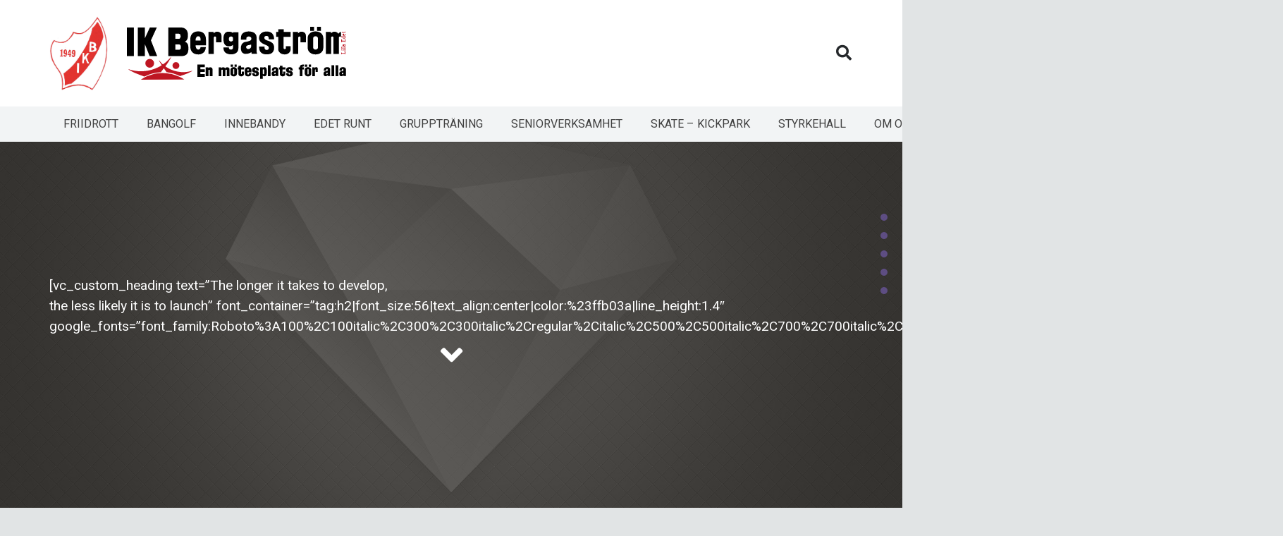

--- FILE ---
content_type: image/svg+xml
request_url: https://media.ikb.nu//2018/05/IK-bergastr%C3%B6m-logga-r%C3%B6d-svart.svg
body_size: 17949
content:
<?xml version="1.0" encoding="utf-8"?>
<!-- Generator: Adobe Illustrator 22.1.0, SVG Export Plug-In . SVG Version: 6.00 Build 0)  -->
<svg version="1.1" id="Lager_1" xmlns="http://www.w3.org/2000/svg" xmlns:xlink="http://www.w3.org/1999/xlink" x="0px" y="0px"
	 viewBox="0 0 608 145.5" style="enable-background:new 0 0 608 145.5;" xml:space="preserve">
<style type="text/css">
	.st0{fill:#BE1622;}
	.st1{font-family:'FloridaProject-PhaseOne';}
	.st2{font-size:16.0959px;}
</style>
<path d="M0,1.7h19.3v78.8H0V1.7z"/>
<path d="M30.1,1.7h19.3V32L63.4,1.7h19.2L66.3,37.2l17.2,43.2H62.7L49.4,47.1v33.4H30.1V1.7z"/>
<path d="M114.1,1.7h34.3c3.6,0,6.6,0.5,9.2,1.6c2.5,1,4.6,2.5,6.2,4.3c1.6,1.8,2.8,4,3.5,6.5c0.7,2.5,1.1,5.3,1.1,8.3
	c0,1.9-0.1,3.7-0.2,5.5c-0.1,1.8-0.5,3.5-1.1,5.1c-0.6,1.6-1.4,3.1-2.6,4.5c-1.1,1.4-2.7,2.6-4.7,3.6c2.1,0.4,3.8,1.2,5,2.4
	c1.3,1.1,2.3,2.5,3.1,4.2c0.7,1.6,1.2,3.5,1.5,5.4c0.3,2,0.4,4,0.4,6c0,4.3-0.4,7.8-1.3,10.6c-0.9,2.8-2.2,5-4,6.6
	c-1.8,1.6-4,2.7-6.7,3.4s-5.8,1-9.4,1h-34.3V1.7z M143.8,33.1c0.6,0,1.2-0.2,1.8-0.8c0.5-0.5,1-1.1,1.4-1.8c0.4-0.7,0.7-1.5,0.9-2.4
	c0.2-0.9,0.3-1.6,0.3-2.4c0-2.5-0.5-4.3-1.5-5.3c-1-1-2.3-1.6-3.9-1.6h-9.2v14.2H143.8z M143.8,63.2c1.3,0,2.5-0.6,3.6-1.7
	c1.1-1.1,1.7-3,1.7-5.5c0-2-0.4-3.8-1.2-5.3c-0.8-1.5-2.2-2.3-4-2.3h-10.3v14.7H143.8z"/>
<path d="M196.8,76c-3.9,0-7.2-0.6-10-1.8c-2.8-1.2-5-2.8-6.8-4.9c-1.8-2.1-3-4.5-3.9-7.2c-0.8-2.7-1.2-5.7-1.2-8.8V35.1
	c0-3.1,0.4-6,1.2-8.8c0.8-2.7,2.1-5.1,3.9-7.2s4.1-3.7,6.8-4.9c2.8-1.2,6.1-1.8,10-1.8s7.2,0.6,9.9,1.8s4.9,2.8,6.6,4.9
	c1.7,2.1,2.9,4.5,3.7,7.2c0.8,2.7,1.2,5.6,1.2,8.7v15.7h-28.5v0.7c0,1.5,0.1,2.9,0.5,4.2c0.3,1.3,0.8,2.5,1.4,3.5
	c0.6,1,1.4,1.9,2.3,2.5c0.9,0.6,2,0.9,3.3,0.9c1.1,0,2-0.2,2.8-0.7c0.7-0.4,1.3-1,1.8-1.7c0.4-0.7,0.8-1.4,1-2.2
	c0.2-0.8,0.4-1.6,0.5-2.3H218c-0.2,2.4-0.7,4.8-1.4,7.2s-1.8,4.6-3.4,6.5c-1.6,1.9-3.7,3.5-6.3,4.6C204.3,75.4,200.9,76,196.8,76z
	 M189.7,37.6h13.7v-2.5c0-0.5-0.1-1.3-0.2-2.4c-0.1-1-0.4-2.1-0.8-3.1c-0.4-1-1-1.9-1.8-2.7c-0.8-0.7-2-1.1-3.5-1.1
	c-1.3,0-2.3,0.3-3.3,0.9c-0.9,0.6-1.7,1.4-2.3,2.4c-0.6,1-1.1,2.2-1.4,3.5c-0.3,1.3-0.5,2.7-0.5,4.1V37.6z"/>
<path d="M243.2,26.5c-0.6,0-1.3,0.2-2,0.7s-1.1,1-1.2,1.8v45.5h-14.8V14.1h14.2v4c1.1-1.3,2.5-2.4,4.1-3.4c1.6-1,3.4-1.5,5.2-1.5
	c2,0,3.7,0.3,5.2,0.9c1.5,0.6,2.8,1.4,3.9,2.3c1.1,1,1.9,2.1,2.4,3.5c0.5,1.3,0.8,2.7,0.8,4.2v18.5h-14.8V29.3c0-0.9-0.3-1.6-1-2.1
	C244.5,26.7,243.8,26.5,243.2,26.5z"/>
<path d="M280.6,13.2c3.3,0,5.9,0.4,7.9,1.2c2,0.8,3.5,1.8,4.4,2.9v-2.6h14.8v44.4c0,2.9-0.5,5.3-1.6,7.4c-1,2.1-2.5,3.9-4.3,5.2
	c-1.8,1.4-3.9,2.4-6.4,3.1c-2.4,0.7-5,1-7.8,1c-2.9,0-5.6-0.3-8.1-1c-2.6-0.7-4.8-1.7-6.7-3.1c-1.9-1.4-3.4-3.1-4.5-5.2
	c-1.1-2.1-1.7-4.6-1.7-7.4v-2.3h14.8v0.8c0,1.5,0.5,2.7,1.4,3.6c0.9,0.9,2.4,1.4,4.3,1.4s3.3-0.5,4.3-1.4c0.9-0.9,1.4-2.1,1.4-3.6
	v-8.1c-0.9,1.2-2.4,2.1-4.4,2.9c-2,0.8-4.7,1.2-7.9,1.2c-2.7,0-4.9-0.6-6.7-1.7c-1.8-1.1-3.2-2.5-4.2-4.2c-1-1.6-1.8-3.4-2.2-5.3
	c-0.4-1.9-0.7-3.5-0.7-4.9v-8.3c0-1.6,0.2-3.3,0.7-5.2c0.5-1.9,1.2-3.6,2.3-5.2c1.1-1.6,2.5-3,4.2-4C275.8,13.8,278,13.2,280.6,13.2
	z M287.3,40.4c0.9,0,1.7-0.1,2.4-0.5c0.7-0.3,1.3-0.7,1.8-1.1c0.5-0.4,0.9-0.9,1.1-1.4c0.2-0.5,0.4-1,0.4-1.4v-5.3
	c-0.1-0.9-0.7-1.8-1.6-2.8s-2.3-1.4-4-1.4c-1.6,0-3,0.5-4,1.4c-1,1-1.6,1.9-1.7,2.8V36c0,0.4,0.1,0.9,0.4,1.4c0.3,0.5,0.7,1,1.2,1.4
	c0.5,0.4,1.1,0.8,1.8,1.1C285.6,40.3,286.4,40.4,287.3,40.4z"/>
<path d="M342.7,29.5c-0.3-0.5-0.7-0.9-1.3-1.4c-0.5-0.4-1.2-0.8-2.1-1.1c-0.9-0.3-1.8-0.5-2.8-0.5c-1.1,0-2.1,0.2-2.9,0.5
	c-0.9,0.3-1.6,0.7-2.1,1.1c-0.6,0.4-1,0.9-1.3,1.4c-0.3,0.5-0.5,0.9-0.5,1.3v4.7h-14.8v-6.2c0-2.9,0.5-5.3,1.6-7.4
	c1.1-2.1,2.6-3.9,4.6-5.2c1.9-1.4,4.2-2.4,6.8-3.1c2.6-0.7,5.4-1,8.4-1c3,0,5.8,0.3,8.5,1c2.6,0.7,4.9,1.7,6.9,3.1
	c2,1.4,3.5,3.1,4.6,5.2c1.1,2.1,1.7,4.6,1.7,7.4v38.8c0,0.5,0.1,1,0.2,1.6c0.1,0.6,0.2,1.2,0.4,1.8c0.2,0.6,0.3,1.2,0.5,1.7
	c0.2,0.5,0.3,0.9,0.4,1.1h-14.7c-0.2-0.2-0.3-0.6-0.5-1c-0.2-0.5-0.3-0.9-0.4-1.4c-0.1-0.5-0.2-1-0.3-1.4c-0.1-0.5-0.2-0.8-0.2-1.1
	c-0.6,0.6-1.3,1.2-2.3,1.8c-1,0.6-2.2,1.1-3.6,1.6c-1.4,0.5-2.9,0.9-4.6,1.2c-1.6,0.3-3.4,0.5-5.2,0.5c-2.9,0-5.1-0.6-6.9-1.7
	c-1.7-1.1-3.1-2.5-4-4.2c-0.9-1.6-1.5-3.4-1.8-5.3c-0.3-1.9-0.5-3.5-0.5-4.9c0-3.9,0.8-7.2,2.4-10s3.9-4.8,6.9-6.1
	c1.2-0.5,2.9-0.9,5.1-1.2c2.2-0.3,4.3-0.8,6.5-1.4c2.1-0.6,4-1.4,5.6-2.3c1.6-1,2.4-2.4,2.4-4.2v-2.3C343.2,30.5,343,30,342.7,29.5z
	 M334.9,61.2c1,0,2.1-0.2,3-0.6c1-0.4,1.9-0.9,2.6-1.6c0.8-0.7,1.4-1.4,1.8-2.3c0.5-0.9,0.7-1.7,0.7-2.6v-5.5
	c-1.7,0.7-3.4,1.1-5.1,1.4c-1.7,0.3-3.2,0.6-4.5,1s-2.4,1-3.2,1.6c-0.8,0.7-1.2,1.8-1.2,3.3c0,1.6,0.6,2.9,1.8,3.8
	C332.1,60.7,333.4,61.2,334.9,61.2z"/>
<path d="M391.1,30.1c0-1.8-0.5-3.1-1.6-3.9c-1.1-0.9-2.5-1.3-4.1-1.3c-1.7,0-3.1,0.4-4.3,1.2s-1.7,2.1-1.7,3.9c0,1.9,0.7,3.4,2,4.5
	c1.3,1.1,3,2,5,2.7c2,0.7,4.2,1.5,6.5,2.3c2.3,0.8,4.5,1.8,6.5,3.3c2,1.4,3.7,3.2,5,5.5c1.3,2.3,2,5.3,2,9.1c0,3.7-0.6,6.7-1.8,9.1
	c-1.2,2.4-2.8,4.3-4.7,5.7c-1.9,1.4-4.2,2.4-6.7,2.9c-2.5,0.5-5.1,0.8-7.7,0.8c-2.9,0-5.6-0.4-8.1-1.1c-2.5-0.7-4.7-1.9-6.5-3.4
	c-1.8-1.5-3.2-3.5-4.3-5.9c-1-2.4-1.6-5.2-1.6-8.4v-2.7h14.8v2.7c0,2.1,0.6,3.8,1.8,4.9c1.2,1.1,2.5,1.7,4,1.7
	c1.6,0,3.1-0.4,4.3-1.3c1.2-0.9,1.9-2.5,1.9-4.9c0-1.6-0.7-2.9-2-4c-1.3-1.1-3-2.1-5-3c-2-0.9-4.1-1.8-6.5-2.8s-4.5-2.2-6.5-3.7
	c-2-1.5-3.6-3.2-5-5.3c-1.3-2.1-2-4.7-2-7.9c0-3.2,0.6-6,1.9-8.3c1.3-2.3,2.9-4.2,4.9-5.6c2-1.5,4.2-2.5,6.6-3.2
	c2.4-0.7,4.9-1,7.3-1c2.7,0,5.4,0.4,7.9,1.1c2.5,0.7,4.7,1.9,6.6,3.5c1.9,1.6,3.4,3.7,4.5,6.3s1.7,5.6,1.7,9.2v1.4h-14.8V30.1z"/>
<path d="M452,61.2c0,2.5-0.5,4.6-1.4,6.5c-1,1.8-2.2,3.4-3.8,4.6c-1.6,1.2-3.3,2.2-5.3,2.8c-1.9,0.6-3.9,0.9-5.9,0.9
	c-2.1,0-4.3-0.3-6.4-0.9c-2.1-0.6-4-1.5-5.7-2.8c-1.7-1.2-3.1-2.8-4.2-4.6c-1.1-1.8-1.6-4-1.6-6.5V27.3H412V14.1h5.8l0-7.4h14.9
	l0,7.4H452v13.2h-19.4v31.3c0,0.9,0.3,1.6,1,2.1c0.7,0.5,1.4,0.7,2,0.7c0.6,0,1.3-0.2,2.1-0.7c0.8-0.5,1.2-1.2,1.2-2.1v-5.4H452
	V61.2z"/>
<path d="M476.2,26.5c-0.6,0-1.3,0.2-2,0.7s-1.1,1-1.2,1.8v45.5h-14.8V14.1h14.2v4c1.1-1.3,2.5-2.4,4.1-3.4c1.6-1,3.4-1.5,5.2-1.5
	c2,0,3.7,0.3,5.2,0.9c1.5,0.6,2.8,1.4,3.9,2.3c1.1,1,1.9,2.1,2.4,3.5c0.5,1.3,0.8,2.7,0.8,4.2v18.5h-14.8V29.3c0-0.9-0.3-1.6-1-2.1
	C477.5,26.7,476.9,26.5,476.2,26.5z"/>
<path d="M520.7,76c-3,0-5.8-0.4-8.5-1.3c-2.6-0.9-4.9-2.1-6.9-3.7c-2-1.6-3.5-3.5-4.6-5.8c-1.1-2.3-1.7-4.8-1.7-7.7V31
	c0-2.9,0.5-5.4,1.6-7.7c1.1-2.3,2.6-4.2,4.6-5.8c1.9-1.6,4.2-2.8,6.8-3.7c2.6-0.9,5.4-1.3,8.4-1.3c3,0,5.8,0.4,8.5,1.3
	c2.6,0.9,4.9,2.1,6.9,3.7s3.5,3.5,4.6,5.8c1.1,2.3,1.7,4.8,1.7,7.7v26.5c0,2.9-0.6,5.4-1.6,7.7c-1.1,2.3-2.6,4.2-4.6,5.8
	c-1.9,1.6-4.2,2.8-6.8,3.7C526.5,75.5,523.7,76,520.7,76z M516.8,10.9h-10.9V0h10.9V10.9z M526.9,29.7c-0.3-0.7-0.7-1.3-1.3-1.9
	s-1.2-1.1-2.1-1.4c-0.9-0.4-1.8-0.6-2.8-0.6c-1.1,0-2.1,0.2-2.9,0.6c-0.9,0.4-1.6,0.9-2.1,1.4c-0.6,0.6-1,1.2-1.3,1.9
	c-0.3,0.7-0.5,1.3-0.5,1.9v25.2c0,0.6,0.1,1.2,0.5,1.9c0.3,0.7,0.7,1.3,1.3,1.9c0.5,0.6,1.2,1.1,2.1,1.4c0.8,0.4,1.8,0.6,2.9,0.6
	s2.1-0.2,2.9-0.6c0.9-0.4,1.6-0.9,2.1-1.4c0.6-0.6,1-1.2,1.3-1.9c0.3-0.7,0.5-1.3,0.5-1.9V31.7C527.3,31.1,527.2,30.4,526.9,29.7z
	 M535.5,10.9h-10.9V0h10.9V10.9z"/>
<path d="M591.2,29.3c0-0.9-0.3-1.6-1-2.1c-0.7-0.5-1.4-0.7-2-0.7c-0.6,0-1.3,0.2-2.1,0.7c-0.8,0.5-1.2,1.2-1.2,2.1v45.2h-14.8V29.3
	c0-0.9-0.4-1.6-1.1-2.1c-0.7-0.5-1.4-0.7-2.1-0.7s-1.3,0.2-2,0.7c-0.7,0.5-1,1.2-1,2.1v45.2h-14.8V14.1h14.2v4c1-1.3,2.3-2.5,4-3.4
	c1.7-1,3.4-1.4,5.2-1.4c2.8,0,5.1,0.6,7,1.7c1.9,1.1,3.3,2.6,4.2,4.3c0.4-0.8,0.9-1.5,1.6-2.3c0.7-0.7,1.5-1.4,2.4-1.9
	s2.4-1,3.4-1.3"/>
<g>
	<path d="M194.6,103.9h20.5v7.4h-12.3v5.8h12.3v7.4h-12.3v5.8h12.3v7.4h-20.5V103.9z"/>
	<path d="M228.8,135.8v-15.9c0-0.6-0.2-1-0.7-1.2c-0.4-0.3-0.8-0.4-1.2-0.4c-0.3,0-0.7,0.1-1.2,0.4c-0.5,0.3-0.7,0.7-0.7,1.2v15.9
		h-7.4v-24h7v2.3c0.6-0.9,1.4-1.5,2.4-2c1-0.5,2-0.7,3.2-0.7c0.8,0,1.6,0.1,2.3,0.4c0.7,0.3,1.4,0.6,1.9,1.1c0.5,0.5,1,1,1.3,1.6
		c0.3,0.6,0.5,1.3,0.5,2v19.3H228.8z"/>
	<path d="M275.8,135.8v-16.3c0-0.6-0.2-1-0.7-1.2s-0.9-0.4-1.2-0.4c-0.3,0-0.7,0.1-1.2,0.4c-0.5,0.3-0.7,0.7-0.7,1.2v16.3h-7.4
		v-16.3c0-0.6-0.2-1-0.7-1.2c-0.4-0.3-0.8-0.4-1.2-0.4c-0.3,0-0.7,0.1-1.2,0.4c-0.5,0.3-0.7,0.7-0.7,1.2v16.3h-7.4v-24h7v2.3
		c0.6-0.9,1.4-1.5,2.4-2c1-0.5,2-0.7,3.2-0.7c1.2,0,2.3,0.3,3.2,0.8c0.9,0.5,1.6,1.2,2.1,2.1c0.6-0.8,1.5-1.5,2.5-2.1
		s2.2-0.8,3.3-0.8c0.8,0,1.6,0.1,2.3,0.4c0.7,0.3,1.4,0.6,1.9,1.1c0.6,0.5,1,1,1.3,1.6c0.3,0.6,0.5,1.3,0.5,2v19.3H275.8z"/>
	<path d="M294.9,111.1c1.5,0,2.8,0.2,3.9,0.6c1.1,0.4,2,1,2.8,1.7c0.8,0.7,1.3,1.5,1.7,2.5c0.4,0.9,0.6,1.9,0.6,3v9.8
		c0,1.1-0.2,2.1-0.6,3c-0.4,0.9-1,1.8-1.7,2.5c-0.8,0.7-1.7,1.3-2.8,1.7c-1.1,0.4-2.4,0.6-3.9,0.6c-1.5,0-2.8-0.2-3.9-0.6
		c-1.1-0.4-2-1-2.8-1.7c-0.8-0.7-1.3-1.5-1.7-2.5c-0.4-0.9-0.6-1.9-0.6-3v-9.8c0-1.1,0.2-2.1,0.6-3c0.4-0.9,1-1.8,1.7-2.5
		c0.8-0.7,1.7-1.3,2.8-1.7C292.1,111.3,293.4,111.1,294.9,111.1z M292.6,110h-6.1v-6.1h6.1V110z M294.9,131c0.3,0,0.7-0.1,1-0.3
		c0.4-0.2,0.5-0.5,0.5-1v-11.8c0-0.5-0.2-0.9-0.5-1c-0.4-0.2-0.7-0.3-1-0.3s-0.7,0.1-1,0.3c-0.4,0.2-0.5,0.5-0.5,1v11.8
		c0,0.5,0.2,0.9,0.5,1C294.2,130.9,294.5,131,294.9,131z M303.1,110H297v-6.1h6.1V110z"/>
	<path d="M315.2,117.7v11.8c0,0.3,0.1,0.5,0.3,0.6c0.2,0.1,0.4,0.2,0.6,0.2c0.2,0,0.3-0.1,0.5-0.2c0.2-0.1,0.3-0.3,0.3-0.6v-6.3h6.3
		v6.5c0,1.1-0.2,2.1-0.6,2.9s-1,1.5-1.7,2.1c-0.7,0.6-1.5,1-2.4,1.3s-1.9,0.4-2.9,0.4c-1.1,0-2.2-0.1-3.1-0.4
		c-0.9-0.3-1.8-0.7-2.4-1.3s-1.2-1.3-1.6-2.1c-0.4-0.8-0.6-1.8-0.6-2.9v-12.1h-2.5v-5.9h2.5v-4.4h7.4v4.4h8v5.9H315.2z"/>
	<path d="M341.4,134.1c-1.4,1.6-3.7,2.4-6.7,2.4c-3.2,0-5.6-0.8-7.1-2.3c-1.5-1.5-2.3-4-2.3-7.3v-5.7c0-1.5,0.2-2.9,0.5-4.1
		c0.3-1.2,0.8-2.3,1.5-3.2c0.7-0.9,1.7-1.6,2.9-2c1.2-0.5,2.7-0.7,4.5-0.7c1.6,0,2.9,0.2,4.1,0.7c1.1,0.5,2.1,1.1,2.8,1.9
		c0.7,0.8,1.3,1.6,1.6,2.6c0.3,0.9,0.5,1.9,0.5,2.8v6.2h-10.9v4.4c0,0.5,0.2,0.9,0.7,1.2c0.4,0.2,0.9,0.4,1.2,0.4
		c0.4,0,0.8-0.1,1.2-0.4c0.4-0.2,0.6-0.6,0.6-1.2v-2.4h7.2C343.6,130.2,342.9,132.4,341.4,134.1z M336.2,118.1
		c0-0.4-0.2-0.7-0.5-1.1c-0.3-0.4-0.7-0.6-1.2-0.6c-0.6,0-1,0.2-1.3,0.6c-0.3,0.4-0.5,0.8-0.5,1.1v3h3.5V118.1z"/>
	<path d="M357.5,118.9c0-0.5-0.1-0.9-0.3-1.2s-0.4-0.7-0.7-0.9c-0.3-0.2-0.7-0.3-1.3-0.3c-0.6,0-1.1,0.2-1.5,0.6
		c-0.4,0.4-0.6,0.9-0.6,1.5c0,0.7,0.3,1.2,0.8,1.5s1.3,0.6,2.1,0.8c0.8,0.2,1.8,0.5,2.7,0.8c1,0.3,1.9,0.7,2.7,1.2s1.5,1.2,2.1,2.1
		c0.6,0.9,0.8,2.1,0.8,3.6c0,1.4-0.2,2.6-0.6,3.6c-0.4,1-1,1.8-1.8,2.5c-0.8,0.6-1.7,1.1-2.8,1.4c-1.1,0.3-2.3,0.5-3.7,0.5
		c-3.2,0-5.6-0.7-7.2-2c-1.6-1.3-2.4-3.5-2.4-6.6v-0.3h6.9c0,0.5,0,1,0.1,1.5c0.1,0.4,0.2,0.8,0.3,1.2c0.2,0.3,0.4,0.6,0.7,0.8
		c0.3,0.2,0.7,0.3,1.2,0.3c0.8,0,1.3-0.2,1.6-0.5c0.3-0.3,0.5-0.9,0.5-1.9c0-0.7-0.3-1.2-0.9-1.5c-0.6-0.3-1.3-0.6-2.1-0.8
		c-0.8-0.2-1.8-0.4-2.8-0.7c-1-0.2-1.9-0.6-2.8-1.1c-0.8-0.5-1.6-1.2-2.1-2.1c-0.6-0.9-0.9-2.2-0.9-3.8c0-1.2,0.2-2.2,0.6-3.2
		c0.4-1,1-1.8,1.8-2.5c0.8-0.7,1.8-1.2,3-1.6c1.2-0.4,2.6-0.6,4.3-0.6c1.2,0,2.3,0.1,3.4,0.4c1.1,0.3,2,0.8,2.8,1.4
		c0.8,0.7,1.4,1.5,1.9,2.5c0.5,1,0.7,2.3,0.7,3.8v1h-6.9C357.5,119.8,357.5,119.3,357.5,118.9z"/>
	<path d="M367.5,143.3v-31.6h7.5v1.9c0.6-0.9,1.4-1.5,2.2-1.9c0.8-0.4,1.7-0.6,2.5-0.6c1,0,2,0.2,2.7,0.6c0.8,0.4,1.4,1,2,1.7
		c0.5,0.7,0.9,1.5,1.2,2.5c0.3,0.9,0.4,1.9,0.4,2.9v9.3c0,1.1-0.1,2.1-0.3,3.1c-0.2,1-0.5,1.9-1,2.6c-0.5,0.8-1.1,1.4-2,1.8
		c-0.8,0.5-1.8,0.7-3.1,0.7c-0.9,0-1.8-0.2-2.6-0.5c-0.9-0.3-1.5-0.9-2-1.7v9.1H367.5z M376.7,130.5c0.5,0,1-0.1,1.4-0.4
		c0.4-0.3,0.6-0.7,0.6-1.2v-10.2c0-0.4-0.2-0.8-0.5-1.2c-0.3-0.3-0.8-0.5-1.5-0.5c-0.5,0-0.9,0.2-1.3,0.5c-0.3,0.3-0.5,0.7-0.5,1.2
		v10.2c0,0.6,0.2,1,0.6,1.2S376.2,130.5,376.7,130.5z"/>
	<path d="M396.6,135.8h-7.4v-30.2h7.4V135.8z"/>
	<path d="M400.2,119.1c0-2.8,0.8-4.8,2.4-6.1s3.8-1.9,6.5-1.9c1.1,0,2.2,0.1,3.2,0.3c1,0.2,1.9,0.6,2.7,1c0.8,0.5,1.4,1.1,1.9,1.8
		c0.5,0.7,0.7,1.6,0.7,2.6v15.4c0,0.3,0,0.6,0.1,0.9c0.1,0.3,0.1,0.7,0.2,1c0.1,0.3,0.2,0.7,0.3,0.9c0.1,0.3,0.2,0.5,0.2,0.6h-7
		c-0.2-0.3-0.4-0.6-0.5-1c-0.1-0.4-0.3-0.7-0.3-1.1c-0.6,0.8-1.5,1.4-2.4,1.9c-1,0.5-2,0.8-3.1,0.8c-1.2,0-2.2-0.2-2.9-0.6
		c-0.7-0.4-1.3-1-1.7-1.6c-0.4-0.7-0.7-1.4-0.8-2.3s-0.2-1.6-0.2-2.4c0-1.4,0.2-2.6,0.5-3.4c0.3-0.9,0.7-1.6,1.2-2
		c0.5-0.5,1.1-0.8,1.8-1c0.7-0.2,1.3-0.3,2-0.4c0.7-0.1,1.3-0.1,2-0.2c0.7,0,1.3-0.1,1.8-0.3c0.4-0.2,0.8-0.4,1.2-0.7
		c0.4-0.3,0.6-0.7,0.6-1.1v-2.2c0-0.6-0.2-1.1-0.6-1.4c-0.4-0.3-0.8-0.5-1.1-0.5c-0.3,0-0.7,0.2-1.1,0.5c-0.4,0.3-0.6,0.8-0.6,1.4
		v2.9h-7.1V119.1z M410.7,126.2c-0.6,0.2-1.1,0.3-1.5,0.3c-0.5,0.1-0.9,0.2-1.3,0.3c-0.4,0.2-0.7,0.4-0.9,0.7
		c-0.2,0.3-0.3,0.9-0.3,1.6c0,1,0.5,1.6,1.5,1.6c0.6,0,1.1-0.2,1.7-0.6s0.8-0.9,0.8-1.7V126.2z"/>
	<path d="M429.5,117.7v11.8c0,0.3,0.1,0.5,0.3,0.6c0.2,0.1,0.4,0.2,0.6,0.2c0.2,0,0.3-0.1,0.5-0.2c0.2-0.1,0.3-0.3,0.3-0.6v-6.3h6.3
		v6.5c0,1.1-0.2,2.1-0.6,2.9s-1,1.5-1.7,2.1c-0.7,0.6-1.5,1-2.4,1.3s-1.9,0.4-2.9,0.4c-1.1,0-2.2-0.1-3.1-0.4
		c-0.9-0.3-1.8-0.7-2.4-1.3s-1.2-1.3-1.6-2.1c-0.4-0.8-0.6-1.8-0.6-2.9v-12.1h-2.5v-5.9h2.5v-4.4h7.4v4.4h8v5.9H429.5z"/>
	<path d="M451.2,118.9c0-0.5-0.1-0.9-0.3-1.2s-0.4-0.7-0.7-0.9c-0.3-0.2-0.7-0.3-1.3-0.3c-0.6,0-1.1,0.2-1.5,0.6
		c-0.4,0.4-0.6,0.9-0.6,1.5c0,0.7,0.3,1.2,0.8,1.5s1.3,0.6,2.1,0.8c0.8,0.2,1.8,0.5,2.7,0.8c1,0.3,1.9,0.7,2.7,1.2s1.5,1.2,2.1,2.1
		c0.6,0.9,0.8,2.1,0.8,3.6c0,1.4-0.2,2.6-0.6,3.6c-0.4,1-1,1.8-1.8,2.5c-0.8,0.6-1.7,1.1-2.8,1.4c-1.1,0.3-2.3,0.5-3.7,0.5
		c-3.2,0-5.6-0.7-7.2-2c-1.6-1.3-2.4-3.5-2.4-6.6v-0.3h6.9c0,0.5,0,1,0.1,1.5c0.1,0.4,0.2,0.8,0.3,1.2c0.2,0.3,0.4,0.6,0.7,0.8
		c0.3,0.2,0.7,0.3,1.2,0.3c0.8,0,1.3-0.2,1.6-0.5c0.3-0.3,0.5-0.9,0.5-1.9c0-0.7-0.3-1.2-0.9-1.5c-0.6-0.3-1.3-0.6-2.1-0.8
		c-0.8-0.2-1.8-0.4-2.8-0.7c-1-0.2-1.9-0.6-2.8-1.1c-0.8-0.5-1.6-1.2-2.1-2.1c-0.6-0.9-0.9-2.2-0.9-3.8c0-1.2,0.2-2.2,0.6-3.2
		c0.4-1,1-1.8,1.8-2.5c0.8-0.7,1.8-1.2,3-1.6c1.2-0.4,2.6-0.6,4.3-0.6c1.2,0,2.3,0.1,3.4,0.4c1.1,0.3,2,0.8,2.8,1.4
		c0.8,0.7,1.4,1.5,1.9,2.5c0.5,1,0.7,2.3,0.7,3.8v1h-6.9C451.2,119.8,451.2,119.3,451.2,118.9z"/>
	<path d="M477.3,111.8v-1.1c0-1.1,0.2-2.1,0.7-3c0.5-0.9,1.1-1.6,1.9-2.1c0.8-0.6,1.8-1,2.9-1.2s2.3-0.4,3.6-0.4h2.4v5.2h-1.5
		c-0.9,0-1.6,0.2-2,0.5c-0.5,0.3-0.7,0.9-0.7,1.8v0.4h4.2v5.5h-4.2v18.5h-7.4v-18.5h-3.1v-5.5H477.3z"/>
	<path d="M499.9,111.1c1.5,0,2.8,0.2,3.9,0.6c1.1,0.4,2,1,2.8,1.7c0.8,0.7,1.3,1.5,1.7,2.5c0.4,0.9,0.6,1.9,0.6,3v9.8
		c0,1.1-0.2,2.1-0.6,3c-0.4,0.9-1,1.8-1.7,2.5c-0.8,0.7-1.7,1.3-2.8,1.7c-1.1,0.4-2.4,0.6-3.9,0.6c-1.5,0-2.8-0.2-3.9-0.6
		c-1.1-0.4-2-1-2.8-1.7c-0.8-0.7-1.3-1.5-1.7-2.5c-0.4-0.9-0.6-1.9-0.6-3v-9.8c0-1.1,0.2-2.1,0.6-3c0.4-0.9,1-1.8,1.7-2.5
		c0.8-0.7,1.7-1.3,2.8-1.7C497.1,111.3,498.4,111.1,499.9,111.1z M497.6,110h-6.1v-6.1h6.1V110z M499.9,131c0.3,0,0.7-0.1,1-0.3
		c0.4-0.2,0.5-0.5,0.5-1v-11.8c0-0.5-0.2-0.9-0.5-1c-0.4-0.2-0.7-0.3-1-0.3s-0.7,0.1-1,0.3c-0.4,0.2-0.5,0.5-0.5,1v11.8
		c0,0.5,0.2,0.9,0.5,1C499.2,130.9,499.5,131,499.9,131z M508.1,110H502v-6.1h6.1V110z"/>
	<path d="M526.8,124.4h-5.8v-6.2c0-0.2-0.1-0.4-0.3-0.6c-0.2-0.1-0.4-0.2-0.6-0.2c-0.2,0-0.3,0.1-0.6,0.2c-0.2,0.1-0.3,0.3-0.3,0.6
		v17.6h-7.4v-24h6.4v1.8c0.6-0.9,1.2-1.5,1.8-1.8c0.6-0.4,1.5-0.6,2.6-0.6c0.8,0,1.5,0.1,2.1,0.4c0.5,0.3,1,0.7,1.3,1.2
		c0.3,0.5,0.5,1,0.7,1.7c0.1,0.6,0.2,1.3,0.2,2.1V124.4z"/>
	<path d="M543.6,119.1c0-2.8,0.8-4.8,2.4-6.1s3.8-1.9,6.5-1.9c1.1,0,2.2,0.1,3.2,0.3c1,0.2,1.9,0.6,2.7,1c0.8,0.5,1.4,1.1,1.9,1.8
		c0.5,0.7,0.7,1.6,0.7,2.6v15.4c0,0.3,0,0.6,0.1,0.9c0.1,0.3,0.1,0.7,0.2,1c0.1,0.3,0.2,0.7,0.3,0.9c0.1,0.3,0.2,0.5,0.2,0.6h-7
		c-0.2-0.3-0.4-0.6-0.5-1c-0.1-0.4-0.3-0.7-0.3-1.1c-0.6,0.8-1.5,1.4-2.4,1.9c-1,0.5-2,0.8-3.1,0.8c-1.2,0-2.2-0.2-2.9-0.6
		c-0.7-0.4-1.3-1-1.7-1.6c-0.4-0.7-0.7-1.4-0.8-2.3s-0.2-1.6-0.2-2.4c0-1.4,0.2-2.6,0.5-3.4c0.3-0.9,0.7-1.6,1.2-2
		c0.5-0.5,1.1-0.8,1.8-1c0.7-0.2,1.3-0.3,2-0.4c0.7-0.1,1.3-0.1,2-0.2c0.7,0,1.3-0.1,1.8-0.3c0.4-0.2,0.8-0.4,1.2-0.7
		c0.4-0.3,0.6-0.7,0.6-1.1v-2.2c0-0.6-0.2-1.1-0.6-1.4c-0.4-0.3-0.8-0.5-1.1-0.5c-0.3,0-0.7,0.2-1.1,0.5c-0.4,0.3-0.6,0.8-0.6,1.4
		v2.9h-7.1V119.1z M554.1,126.2c-0.6,0.2-1.1,0.3-1.5,0.3c-0.5,0.1-0.9,0.2-1.3,0.3c-0.4,0.2-0.7,0.4-0.9,0.7
		c-0.2,0.3-0.3,0.9-0.3,1.6c0,1,0.5,1.6,1.5,1.6c0.6,0,1.1-0.2,1.7-0.6s0.8-0.9,0.8-1.7V126.2z"/>
	<path d="M572.1,135.8h-7.4v-30.2h7.4V135.8z"/>
	<path d="M583.4,135.8H576v-30.2h7.4V135.8z"/>
	<path d="M587,119.1c0-2.8,0.8-4.8,2.4-6.1s3.8-1.9,6.5-1.9c1.1,0,2.2,0.1,3.2,0.3c1,0.2,1.9,0.6,2.7,1c0.8,0.5,1.4,1.1,1.9,1.8
		c0.5,0.7,0.7,1.6,0.7,2.6v15.4c0,0.3,0,0.6,0.1,0.9c0.1,0.3,0.1,0.7,0.2,1c0.1,0.3,0.2,0.7,0.3,0.9c0.1,0.3,0.2,0.5,0.2,0.6h-7
		c-0.2-0.3-0.4-0.6-0.5-1c-0.1-0.4-0.3-0.7-0.3-1.1c-0.6,0.8-1.5,1.4-2.4,1.9c-1,0.5-2,0.8-3.1,0.8c-1.2,0-2.2-0.2-2.9-0.6
		c-0.7-0.4-1.3-1-1.7-1.6c-0.4-0.7-0.7-1.4-0.8-2.3s-0.2-1.6-0.2-2.4c0-1.4,0.2-2.6,0.5-3.4c0.3-0.9,0.7-1.6,1.2-2
		c0.5-0.5,1.1-0.8,1.8-1c0.7-0.2,1.3-0.3,2-0.4c0.7-0.1,1.3-0.1,2-0.2c0.7,0,1.3-0.1,1.8-0.3c0.4-0.2,0.8-0.4,1.2-0.7
		c0.4-0.3,0.6-0.7,0.6-1.1v-2.2c0-0.6-0.2-1.1-0.6-1.4c-0.4-0.3-0.8-0.5-1.1-0.5c-0.3,0-0.7,0.2-1.1,0.5c-0.4,0.3-0.6,0.8-0.6,1.4
		v2.9H587V119.1z M597.5,126.2c-0.6,0.2-1.1,0.3-1.5,0.3c-0.5,0.1-0.9,0.2-1.3,0.3c-0.4,0.2-0.7,0.4-0.9,0.7
		c-0.2,0.3-0.3,0.9-0.3,1.6c0,1,0.5,1.6,1.5,1.6c0.6,0,1.1-0.2,1.7-0.6s0.8-0.9,0.8-1.7V126.2z"/>
</g>
<text transform="matrix(0 -1 1 0 603.9485 75.2449)" class="st0 st1 st2">Lilla Edet</text>
<g>
	<path class="st0" d="M38.5,145.5l120-0.1C122.2,120.8,74.7,120.9,38.5,145.5z"/>
</g>
<circle class="st0" cx="63" cy="100.5" r="12.1"/>
<circle class="st0" cx="135.3" cy="106.7" r="9.5"/>
<path class="st0" d="M179.9,121.2c-23,7-47.4,3.7-67.4-8.1l-5.8-3.8c-6.3-4.5-12-9.8-17-16.1c0,0.1,0,0.2,0.1,0.2
	c-0.1-0.1-0.2-0.3-0.3-0.4c-1.8-1.2-0.3,1.7,2.9,6.6c2.1,3.9,5,8.4,8.4,13.1l5.7,7.9c0.5,0.7,1,1.4,1.6,2.1c0.5,0.8,1.1,1.6,1.6,2.4
	c12.9,1.3,25.3,4.9,36.9,10.7c11.4-3.9,23-7.7,29.8-11.9C180,122.2,181.7,121.2,179.9,121.2z"/>
<path class="st0" d="M120.9,84.1c-0.1,0.2-0.3,0.3-0.4,0.5c0-0.1,0.1-0.2,0.1-0.3c-6.5,7.8-13.9,14.4-22,19.9l-7.5,4.6
	c-25.7,14.4-56.8,17.9-85.9,8.2c-2.3,0-0.2,1.3,4.5,3.6c8.7,5.7,23.9,11,38.6,16.5c14.1-7.2,29.5-11.3,45.5-12
	c0.9-1.2,1.8-2.5,2.7-3.8c0.7-0.9,1.4-1.8,2.1-2.6l7.5-9.8c4.4-5.9,8.3-11.5,11-16.4C121.2,86.2,123.2,82.6,120.9,84.1z"/>
</svg>
